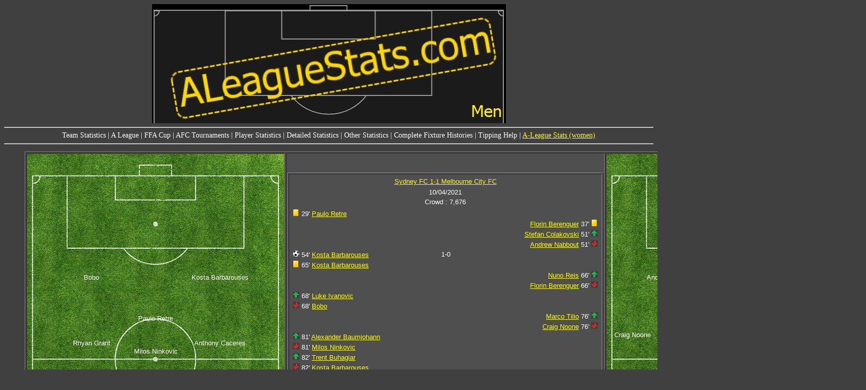

--- FILE ---
content_type: text/html
request_url: https://www.aleaguestats.com/A-League_27MatchDetails_2534.html
body_size: 3097
content:
<head>
<STYLE TYPE="text/css">
<!--BODY   {   color:white;   background-color:#404040;   font-family:tahoma;  font-size:0.875em; }A:link{color:yellow}A:visited{color:white}TD{font-family: Arial; font-size: 10pt;}-->
table.sortable thead {
    background-color:#404040;
    color:white;
    font-family:tahoma;
    font-size:0.875em;
    cursor: default;
}
table.sortable tbody {
    counter-reset: sortabletablescope;
}
table.sortable thead tr::before {
    content: "";
    display: table-cell;
}
table.sortable tbody tr::before {
    content: counter(sortabletablescope);
    counter-increment: sortabletablescope;
    display: table-cell;
}
th {
}
table tbody tr:nth-child(2n) td {
  background: #404040;
}
table tbody tr:nth-child(2n+1) td {
  background: #4f4f4f;
}
.tab {
  overflow: hidden;
  border: 1px solid #ccc;
  background-color: #f1f1f1;
  width: 800px
  margin: auto
}
.tab button {
  background-color: inherit;
  float: left;
  border: none;
  outline: none;
  cursor: pointer;
  padding: 14px 16px;
  transition: 0.3s;
}
.tab button:hover {
  background-color: #ddd;
}
.tab button.active {
  background-color: #ccc;
}
.tabcontent {
  display: none;
  padding: 6px 12px;
  border: 1px solid #ccc;
  border-top: none;
}
function openCity(evt, cityName) {
  var i, tabcontent, tablinks;
  tabcontent = document.getElementsByClassName("tabcontent");
  for (i = 0; i < tabcontent.length; i++) {
    tabcontent[i].style.display = "none";
  }
  tablinks = document.getElementsByClassName("tablinks");
  for (i = 0; i < tablinks.length; i++) {
    tablinks[i].className = tablinks[i].className.replace(" active", "");
  }
  document.getElementById(cityName).style.display = "block";
  evt.currentTarget.className += " active";
}
 .container {
    position: relative;
    text-align: center;
    color: white;
  }
.goalkeeper {
  position: absolute;
  top: 90%;
  left: 50%;
  transform: translate(-50%, -50%);
}
.leftback{
  position: absolute;
  top: 69%;
  left: 10%;
  transform: translate(-50%, -50%);
}
.rightback{
  position: absolute;
  top: 69%;
  left: 90%;
  transform: translate(-50%, -50%);
}
.centerback1{
  position: absolute;
  top: 72%;
  left: 25%;
  transform: translate(-50%, -50%);
}
.centerback2{
  position: absolute;
  top: 72%;
  left: 75%;
  transform: translate(-50%, -50%);
}
.centerback3{
  position: absolute;
  top: 70%;
  left: 50%;
  transform: translate(-50%, -50%);
}
.defensivemid1{
  position: absolute;
  top: 60%;
  left: 35%;
  transform: translate(-50%, -50%);
}
.defensivemid2{
  position: absolute;
  top: 60%;
  left: 65%;
  transform: translate(-50%, -50%);
}
.defensivemid3{
  position: absolute;
  top: 62%;
  left: 50%;
  transform: translate(-50%, -50%);
}
.leftwing{
  position: absolute;
  top: 44%;
  left: 10%;
  transform: translate(-50%, -50%);
}
.rightwing{
  position: absolute;
  top: 44%;
  left: 90%;
  transform: translate(-50%, -50%);
}
.centermid1{
  position: absolute;
  top: 46%;
  left: 25%;
  transform: translate(-50%, -50%);
}
.centermid2{
  position: absolute;
  top: 46%;
  left: 75%;
  transform: translate(-50%, -50%);
}
.centermid3{
  position: absolute;
  top: 48%;
  left: 50%;
  transform: translate(-50%, -50%);
}
.attackingmid1{
  position: absolute;
  top: 38%;
  left: 25%;
  transform: translate(-50%, -50%);
}
.attackingmid2{
  position: absolute;
  top: 38%;
  left: 75%;
  transform: translate(-50%, -50%);
}
.attackingmid3{
  position: absolute;
  top: 40%;
  left: 50%;
  transform: translate(-50%, -50%);
}
.forward1{
  position: absolute;
  top: 30%;
  left: 25%;
  transform: translate(-50%, -50%);
}
.forward2{
  position: absolute;
  top: 30%;
  left: 75%;
  transform: translate(-50%, -50%);
}
.forward3{
  position: absolute;
  top: 27%;
  left: 50%;
  transform: translate(-50%, -50%);
}
</STYLE>
<title>ALeague Stats</title>
<link rel="stylesheet" type="text/css" href="anylinkmenu.css" />
<script type="text/javascript" src="menucontents.js"></script>
<script type="text/javascript" src="anylinkmenu.js">
/***********************************************
* AnyLink JS Drop Down Menu v2.0- © Dynamic Drive DHTML code library (www.dynamicdrive.com)
* This notice MUST stay intact for legal use
* Visit Project Page at http://www.dynamicdrive.com/dynamicindex1/dropmenuindex.htm for full source code
***********************************************/
</script>
<script type="text/javascript">
anylinkmenu.init("menuanchorclass")
</script>
<script src="sorttable.js"></script>
</head>
<body>
<center>
<a href="index.html"><img src="ALS_men.jpg" alt="ALeagueStats.com"/></a>
</center>
<hr>
<center>
<a class="menuanchorclass" rel="teamsmenu[click]">Team Statistics</a> | 
<a class="menuanchorclass" rel="leaguemenu[click]">A League</a> | 
<a class="menuanchorclass" rel="cupmenu[click]">FFA Cup</a> | 
<a class="menuanchorclass" rel="aclmenu[click]">AFC Tournaments</a> | 
<a class="menuanchorclass" rel="playermenu[click]">Player Statistics</a> | 
<a class="menuanchorclass" rel="detailedmenu[click]">Detailed Statistics</a> | 
<a class="menuanchorclass" rel="otherstatsmenu[click]">Other Statistics</a> | 
<a class="menuanchorclass" rel="completefixturehistories[click]">Complete Fixture Histories</a> | 
<a class="menuanchorclass" rel="tippingmenu[click]">Tipping Help</a> | 
<a href="http://ALeagueStats.com\WLeague">A-League Stats (women)</a>
</center>
<hr>
</div><!-- end of sub-menus -->
<center>
<ul>
<table width="1600" border="1">
<tr>
 <td> <div class="container">
 <img src="Images\Field.bmp" />
 <div class="goalkeeper">
Andrew Redmayne
 </div>
 <div class="leftback">
Joel King
 </div>
 <div class="centerback3">
Alex Wilkinson
 </div>
 <div class="defensivemid1">
Ryan McGowan
 </div>
 <div class="defensivemid2">
Luke Brattan
 </div>
 <div class="centermid1">
Rhyan Grant
 </div>
 <div class="centermid2">
Anthony Caceres
 </div>
 <div class="centermid3">
Milos Ninkovic
 </div>
 <div class="attackingmid3">
Paulo Retre
 </div>
 <div class="forward1">
Bobo
 </div>
 <div class="forward2">
Kosta Barbarouses
 </div>
 </div>
 </td>
 <td> 
<table width="600" border="1"><tr><td><center>
<table width="600" border="0">
<tr style="background-color: #404040;"><tr><td align="center"><a href="A-League_27MatchDetails_2534.html">Sydney FC 1-1 Melbourne City FC</a></td></tr>
<tr style="background-color: #404040;"><tr><td align="center">10/04/2021  </td></tr>
<tr style="background-color: #404040;"><td align="center">Crowd : 7,676</td></tr>
<tr><td><table width="600" border="0">
<tr style="background-color: #404040;"><td align="left" width="40%"><img src="Yellow.png" alt="Yellow card"/> 29' <a href="A-League_25Players_806.html">Paulo Retre</a></td><td align="center" width="20%"></td><td width="40%"></td></tr>
<tr style="background-color: #4F4F4F;"><td width="40%"></td><td align="center" width="20%"></td><td align="right" width="40%"><a href="A-League_25Players_2155.html">Florin Berenguer</a> 37' <img src="Yellow.png" alt="Yellow card"/></td></tr>
<tr style="background-color: #404040;"><td width="40%"></td><td align="center" width="20%"></td><td align="right" width="40%"><a href="A-League_25Players_2468.html">Stefan Colakovski</a> 51' <img src="SubOn.png" alt="Substition on"/></td></tr>
<tr style="background-color: #4F4F4F;"><td width="40%"></td><td align="center" width="20%"></td><td align="right" width="40%"><a href="A-League_25Players_708.html">Andrew Nabbout</a> 51' <img src="SubOff.png" alt="Substition off"/></td></tr>
<tr style="background-color: #404040;"><td align="left" width="40%"><img src="Goal.png" alt="Goal"/> 54' <a href="A-League_25Players_525.html">Kosta Barbarouses</a></td><td align="center" width="20%">1-0</td><td width="40%"></td></tr>
<tr style="background-color: #404040;"><td align="left" width="40%"><img src="Yellow.png" alt="Yellow card"/> 65' <a href="A-League_25Players_525.html">Kosta Barbarouses</a></td><td align="center" width="20%"></td><td width="40%"></td></tr>
<tr style="background-color: #4F4F4F;"><td width="40%"></td><td align="center" width="20%"></td><td align="right" width="40%"><a href="A-League_25Players_2564.html">Nuno Reis</a> 66' <img src="SubOn.png" alt="Substition on"/></td></tr>
<tr style="background-color: #4F4F4F;"><td width="40%"></td><td align="center" width="20%"></td><td align="right" width="40%"><a href="A-League_25Players_2155.html">Florin Berenguer</a> 66' <img src="SubOff.png" alt="Substition off"/></td></tr>
<tr style="background-color: #404040;"><td align="left" width="40%"><img src="SubOn.png" alt="Substition on"/> 68' <a href="A-League_25Players_2166.html">Luke Ivanovic</a></td><td align="center" width="20%"></td><td width="40%"></td></tr>
<tr style="background-color: #404040;"><td align="left" width="40%"><img src="SubOff.png" alt="Substition off"/> 68' <a href="A-League_25Players_1695.html">Bobo</a></td><td align="center" width="20%"></td><td width="40%"></td></tr>
<tr style="background-color: #4F4F4F;"><td width="40%"></td><td align="center" width="20%"></td><td align="right" width="40%"><a href="A-League_25Players_2199.html">Marco Tilio</a> 76' <img src="SubOn.png" alt="Substition on"/></td></tr>
<tr style="background-color: #4F4F4F;"><td width="40%"></td><td align="center" width="20%"></td><td align="right" width="40%"><a href="A-League_25Players_2318.html">Craig Noone</a> 76' <img src="SubOff.png" alt="Substition off"/></td></tr>
<tr style="background-color: #4F4F4F;"><td align="left" width="40%"><img src="SubOn.png" alt="Substition on"/> 81' <a href="A-League_25Players_2143.html">Alexander Baumjohann</a></td><td align="center" width="20%"></td><td width="40%"></td></tr>
<tr style="background-color: #404040;"><td align="left" width="40%"><img src="SubOff.png" alt="Substition off"/> 81' <a href="A-League_25Players_1416.html">Milos Ninkovic</a></td><td align="center" width="20%"></td><td width="40%"></td></tr>
<tr style="background-color: #4F4F4F;"><td align="left" width="40%"><img src="SubOn.png" alt="Substition on"/> 82' <a href="A-League_25Players_1473.html">Trent Buhagiar</a></td><td align="center" width="20%"></td><td width="40%"></td></tr>
<tr style="background-color: #4F4F4F;"><td align="left" width="40%"><img src="SubOff.png" alt="Substition off"/> 82' <a href="A-League_25Players_525.html">Kosta Barbarouses</a></td><td align="center" width="20%"></td><td width="40%"></td></tr>
<tr style="background-color: #404040;"><td width="40%"></td><td align="center" width="20%">1-1</td><td align="right" width="40%"><a href="A-League_25Players_798.html">Jamie Maclaren</a> 98' <img src="Goal.png" alt="Goal"/>(pen.)</td></tr>
</table></td></tr></table></td></tr>
</table>
<table width="600" >
<tr style="background-color: #404040;"><td>This was the 35th match between these two teams</td></tr>
<tr style="background-color: #4F4F4F;"><td>This was the 31st League match between these two teams</td></tr>
</table>
<table width="600" >
<tr style="background-color: #404040;"><td>Statistic</td><td>Sydney FC</td><td>Melbourne City FC</td></tr>
<tr style="background-color: #4F4F4F;"><td>Possession</td><td>42.3%</td><td>57.7%</td></tr>
<tr style="background-color: #404040;"><td>Offsides</td><td>0</td><td>3</td></tr>
<tr style="background-color: #4F4F4F;"><td>Corners</td><td>7</td><td>7</td></tr>
<tr style="background-color: #404040;"><td>Total shots</td><td>13</td><td>19</td></tr>
<tr style="background-color: #4F4F4F;"><td>Shots on target</td><td>4</td><td>7</td></tr>
<tr style="background-color: #404040;"><td>Blocked shots</td><td>3</td><td>4</td></tr>
<tr style="background-color: #4F4F4F;"><td>Shots taken outside of goal area</td><td>4</td><td>5</td></tr>
<tr style="background-color: #404040;"><td>Shots taken inside goal area</td><td>9</td><td>14</td></tr>
<tr style="background-color: #4F4F4F;"><td>Total passes</td><td>410</td><td>571</td></tr>
<tr style="background-color: #404040;"><td>Passing accuracy</td><td>81.2%</td><td>86.7%</td></tr>
<tr style="background-color: #4F4F4F;"><td>Passing accuracy in opponents half</td><td>73.7%</td><td>76.0%</td></tr>
<tr style="background-color: #404040;"><td>Crosses</td><td>26</td><td>20</td></tr>
<tr style="background-color: #4F4F4F;"><td>Fouls conceded</td><td>10</td><td>10</td></tr>
</table>
 </td>
 <td> <div class="container">
 <img src="Images\Field.bmp" />
 <div class="goalkeeper">
Tom Glover
 </div>
 <div class="leftback">
Ben Garuccio
 </div>
 <div class="rightback">
Scott Galloway
 </div>
 <div class="centerback1">
Curtis Good
 </div>
 <div class="centerback2">
Conor Metcalfe
 </div>
 <div class="defensivemid3">
Rostyn Griffiths
 </div>
 <div class="leftwing">
Craig Noone
 </div>
 <div class="centermid3">
Florin Berenguer
 </div>
 <div class="attackingmid3">
Adrian Luna
 </div>
 <div class="forward1">
Andrew Nabbout
 </div>
 <div class="forward2">
Jamie Maclaren
 </div>
 </div>
 </td>
</tr>
<tr>
<td>
<table width="500" >
<tr style="background-color: #404040;"><td>Coach</td><td><a href="A-League_41_37CoachingHistory.html">Steve Corica</a></td></tr>
<tr style="background-color: #4F4F4F;"><td>Oldest player</td><td><a href="A-League_25Players_54.html">Alex Wilkinson</a> 36 years 240 days</td></tr>
<tr style="background-color: #404040;"><td>Youngest player</td><td><a href="A-League_25Players_2196.html">Joel King</a> 20 years 162 days</td></tr>
<tr style="background-color: #4F4F4F;"><td>Starting 11 averages...</td><td></td></tr>
<tr style="background-color: #404040;"><td>Age</td><td>31.16 years</td></tr>
<tr style="background-color: #4F4F4F;"><td>Previous SFC appearances</td><td>103.09</td></tr>
</table>
</td>
<td>
 <script type="text/javascript" src="https://www.google.com/jsapi"></script>
 <script type="text/javascript">
      google.load("visualization", "1", {packages:["corechart"]});
      google.setOnLoadCallback(drawChart);
      function drawChart() {
        var data = google.visualization.arrayToDataTable([
             ['Margin', 'Minutes', {role:'style'}], 
['SFC +1', 44, '#3BB9FF' ]
, ['Scores level', 56, '#FFFFFF' ]
        ]);
        var options = {
                        width: 600, height: 200,
          title: 'Length of time for each score margin',
          vAxis: {textStyle: {color: '#FFFFFF'}},
          titleTextStyle: { color: '#FFFFFF', fontName:'Tahoma', fontSize:14 },
          legend: { position: "none" }, 
	        hAxis: { textStyle: {    color: '#FFFFFF' }},
              series: {0:{color: '#FF0000'}},          backgroundColor: '#404040'
        };
        var chart = new google.visualization.BarChart(document.getElementById('chart_div'));
        chart.draw(data, options);
      }
    </script>
    <div id="chart_div" style="width: 500px; height: 200px;"></div>
</td>
<td>
<table width="500" >
<tr style="background-color: #404040;"><td>Coach</td><td><a href="A-League_41_75CoachingHistory.html">Patrick Kisnorbo</a></td></tr>
<tr style="background-color: #4F4F4F;"><td>Oldest player</td><td><a href="A-League_25Players_2318.html">Craig Noone</a> 33 years 144 days</td></tr>
<tr style="background-color: #404040;"><td>Youngest player</td><td><a href="A-League_25Players_1941.html">Conor Metcalfe</a> 21 years 156 days</td></tr>
<tr style="background-color: #4F4F4F;"><td>Starting 11 averages...</td><td></td></tr>
<tr style="background-color: #404040;"><td>Age</td><td>28.03 years</td></tr>
<tr style="background-color: #4F4F4F;"><td>Previous MCFC appearances</td><td>46.55</td></tr>
</table>
</td>
</tr>
</table>
<hr>
<p style="font size: 20%;">
<center>Copyright (c) ALeagueStats 2024. </center>
<center>Last update: 4/01/2024 10:21 PM.</center>
<center>Generated by SportsBase version 1.0.0.4</center>
<center>Have a question, or found a problem? <a href="mailto:admin@aleaguestats.com">Contact me!</a></center>


--- FILE ---
content_type: text/javascript
request_url: https://www.aleaguestats.com/menucontents.js
body_size: 1136
content:
var teamsmenu={divclass:'anylinkmenu', inlinestyle:'', linktarget:''}
teamsmenu.items=[
    ["Adelaide United", "A-League (Men)_6AdelaideUnited.html"],
    ["Auckland FC", "A-League (Men)_6AucklandFC.html"],
    ["Brisbane Roar", "A-League (Men)_6BrisbaneRoar.html"],
    ["Central Coast Mariners", "A-League (Men)_6CentralCoastMariners.html"],
    ["Gold Coast United", "A-League (Men)_6GoldCoastUnited.html"],
    ["Macarthur FC", "A-League (Men)_6MacarthurFC.html"],
    ["Melbourne City FC", "A-League (Men)_6MelbourneCityFC.html"],
    ["Melbourne Victory", "A-League (Men)_6MelbourneVictory.html"],
    ["New Zealand Knights", "A-League (Men)_6NewZealandKnights.html"],
    ["Newcastle Jets", "A-League (Men)_6NewcastleJets.html"],
    ["North Queensland Fury", "A-League (Men)_6NorthQueenslandFury.html"],
    ["Perth Glory", "A-League (Men)_6PerthGlory.html"],
    ["Sydney FC", "A-League (Men)_6SydneyFC.html"],
    ["Wellington Phoenix", "A-League (Men)_6WellingtonPhoenix.html"],
    ["Western Sydney Wanderers", "A-League (Men)_6WesternSydneyWanderers.html"],
    ["Western United FC", "A-League (Men)_6WesternUnitedFC.html"]
]


var leaguemenu={divclass:'anylinkmenu', inlinestyle:'' , linktarget:''}
leaguemenu.items=[
  ["2005/06 season", "A-League (Men)_PastSeasons2005.html"],
  ["2006/07 season", "A-League (Men)_PastSeasons2006.html"],
  ["2007/08 season", "A-League (Men)_PastSeasons2007.html"],
  ["2008/09 season", "A-League (Men)_PastSeasons2008.html"],
  ["2009/10 season", "A-League (Men)_PastSeasons2009.html"],
  ["2010/11 season", "A-League (Men)_PastSeasons2010.html"],
  ["2011/12 season", "A-League (Men)_PastSeasons2011.html"],
  ["2012/13 season", "A-League (Men)_PastSeasons2012.html"],
  ["2013/14 season", "A-League (Men)_PastSeasons2013.html"],
  ["2014/15 season", "A-League (Men)_PastSeasons2014.html"],
  ["2015/16 season", "A-League (Men)_PastSeasons2015.html"],
  ["2016/17 season", "A-League (Men)_PastSeasons2016.html"],
  ["2017/18 season", "A-League (Men)_PastSeasons2017.html"],
  ["2018/19 season", "A-League (Men)_PastSeasons2018.html"],
  ["2019/20 season", "A-League (Men)_PastSeasons2019.html"],
  ["2020/21 season", "A-League (Men)_PastSeasons2020.html"],
  ["2021/22 season", "A-League (Men)_PastSeasons2021.html"],
  ["2022/23 season", "A-League (Men)_PastSeasons2022.html"],
  ["2023/24 season", "A-League (Men)_PastSeasons2023.html"],
  ["2024/25 season", "A-League (Men)_PastSeasons2024.html"],
  ["2025/26 season", "A-League (Men)_PastSeasons2025.html"],
	["A-League (Men) top scorers", "A-League (Men)_35TopScorers.html"],
	["League statistics", "A-League (Men)_50LeagueStats.html"],
   ["Crowd statistics", "A-League (Men)_1CrowdStats.html"],
   ["Season snapshots", "A-League (Men)_10SeasonSnapshots.html"]
]


var cupmenu={divclass:'anylinkmenu', inlinestyle:'' , linktarget:''}
cupmenu.items=[
  ["2014/15 FFA Cup", "A-League (Men)_34FFACup_2014.html"],
  ["2015/16 FFA Cup", "A-League (Men)_34FFACup_2015.html"],
  ["2016/17 FFA Cup", "A-League (Men)_34FFACup_2016.html"],
  ["2017/18 FFA Cup", "A-League (Men)_34FFACup_2017.html"],
  ["2018/19 FFA Cup", "A-League (Men)_34FFACup_2018.html"],
  ["2019/20 FFA Cup", "A-League (Men)_34FFACup_2019.html"],
  ["2021/22 FFA Cup", "A-League (Men)_34FFACup_2021.html"],
  ["2022/23 FFA Cup", "A-League (Men)_34FFACup_2022.html"],
  ["2023/24 FFA Cup", "A-League (Men)_34FFACup_2023.html"],
  ["2024/25 FFA Cup", "A-League (Men)_34FFACup_2024.html"],
  ["2025/26 FFA Cup", "A-League (Men)_34FFACup_2025.html"],
	["Cup crowds", "A-League (Men)_35FFACupCrowds.html"],
	["Cup statistics", "A-League (Men)_34FFACupStats.html"],
	["Cupsets", "A-League (Men)_345Cupsets.html"],
  ["Cup season snapshots", "A-League (Men)_10FFACupSnapshots.html"]
]


var aclmenu={divclass:'anylinkmenu', inlinestyle:'' , linktarget:''}
aclmenu.items=[
	["Season Summaries", "A-League (Men)_39ACLSummary.html"],
  ["Effects of international travel", "A-League (Men)_40ACLStats.html"]
]


var playermenu={divclass:'anylinkmenu', inlinestyle:'' , linktarget:''}
playermenu.items=[
	["Complete Player Listing", "A-League (Men)_26PlayerList.html"],
	["Bookings", "A-League (Men)_7Bookings.html"],
	["Goalkeeper Statistics", "A-League (Men)_12KeeperStats.html"],
	["Journeyman Players", "A-League (Men)_4JourneymanPlayers.html"],
	["Most Appearances", "A-League (Men)_16PlayerAppearances.html"],
	["Player Ages", "A-League (Men)_15PlayerAges.html"],
	["Player Nationalities", "A-League (Men)_13NationalityStats.html"],
	["Player Recruitment", "A-League (Men)_PlayerRecruitment.html"],
	["Super Subs", "A-League (Men)_42SuperSubs.html"],
	["Top Scorers", "A-League (Men)_3TopScorers.html"]
]


var detailedmenu={divclass:'anylinkmenu', inlinestyle:'' , linktarget:''}
detailedmenu.items=[
	["Corners", "A-League (Men)_38CornerStats.html"],
  ["First half sendoffs", "A-League (Men)_33FirstHalfSendOffs.html"],
	["Fouls", "A-League (Men)_38FoulStats.html"],
	["Offsides", "A-League (Men)_38OffsideStats.html"],
	["Passing", "A-League (Men)_38PassingStats.html"],
	["Possession", "A-League (Men)_38PossessionStats.html"],
	["Scoring", "A-League (Men)_38ScoringTimes.html"],
	["Shooting", "A-League (Men)_38ShootingStats.html"],
	["Correlation between stats and win %", "A-League (Men)_42Correlation.html"],
	["Winning Stats", "A-League (Men)_38StatisticalImportance.html"],
]


var otherstatsmenu={divclass:'anylinkmenu', inlinestyle:'' , linktarget:''}
otherstatsmenu.items=[
   ["All time table",  "A-League (Men)_8AllTimeTable.html"],
   ["Coaching history", "A-League (Men)_9CoachingHistory.html"],
   ["Coaching youth selections", "A-League (Men)_43CoachingYouthSelections.html"],
   ["Comebacks", "A-League (Men)_18Comebacks.html"],
   ["Inaugural goal scorers", "A-League (Men)_23InauguralGoalscorers.html"],
   ["International results", "A-League (Men)_2InternationalResults.html"],
   ["Match Bookings", "A-League (Men)_22MatchBookings.html"],
   ["Penalty shootouts", "A-League (Men)_21Shootouts.html"],
   ["Scoreline breakdown", "A-League (Men)_30Scorelines.html"],
   ["Team profiles", "A-League (Men)_23TeamProfiles.html"],
	 ["Titles won", "A-League (Men)_20Titles.html"],
   ["Virtual 2nd Division", "A-League (Men)_37Virtual2ndDivision.html"],
   ["Incomplete data", "A-League (Men)_IncompleteData.html"]
]

var completefixturehistories={divclass:'anylinkmenu', inlinestyle:'', linktarget:''}
completefixturehistories.items=[
    ["Adelaide United", "A-League (Men)_32_FixtureListAdelaideUnited.html"],
    ["Auckland FC", "A-League (Men)_32_FixtureListAucklandFC.html"],
    ["Brisbane Roar", "A-League (Men)_32_FixtureListBrisbaneRoar.html"],
    ["Central Coast Mariners", "A-League (Men)_32_FixtureListCentralCoastMariners.html"],
    ["Gold Coast United", "A-League (Men)_32_FixtureListGoldCoastUnited.html"],
    ["Macarthur FC", "A-League (Men)_32_FixtureListMacarthurFC.html"],
    ["Melbourne City FC", "A-League (Men)_32_FixtureListMelbourneCityFC.html"],
    ["Melbourne Victory", "A-League (Men)_32_FixtureListMelbourneVictory.html"],
    ["New Zealand Knights", "A-League (Men)_32_FixtureListNewZealandKnights.html"],
    ["Newcastle Jets", "A-League (Men)_32_FixtureListNewcastleJets.html"],
    ["North Queensland Fury", "A-League (Men)_32_FixtureListNorthQueenslandFury.html"],
    ["Perth Glory", "A-League (Men)_32_FixtureListPerthGlory.html"],
    ["Sydney FC", "A-League (Men)_32_FixtureListSydneyFC.html"],
    ["Wellington Phoenix", "A-League (Men)_32_FixtureListWellingtonPhoenix.html"],
    ["Western Sydney Wanderers", "A-League (Men)_32_FixtureListWesternSydneyWanderers.html"],
    ["Western United FC", "A-League (Men)_32_FixtureListWesternUnitedFC.html"]
]


var tippingmenu={divclass:'anylinkmenu', inlinestyle:'' , linktarget:''}
tippingmenu.items=[
   ["Current form table", "A-League (Men)_11CurrentForm.html"],
   ["Halftime Odds", "A-League (Men)_19HalftimeOdds.html"],
]
